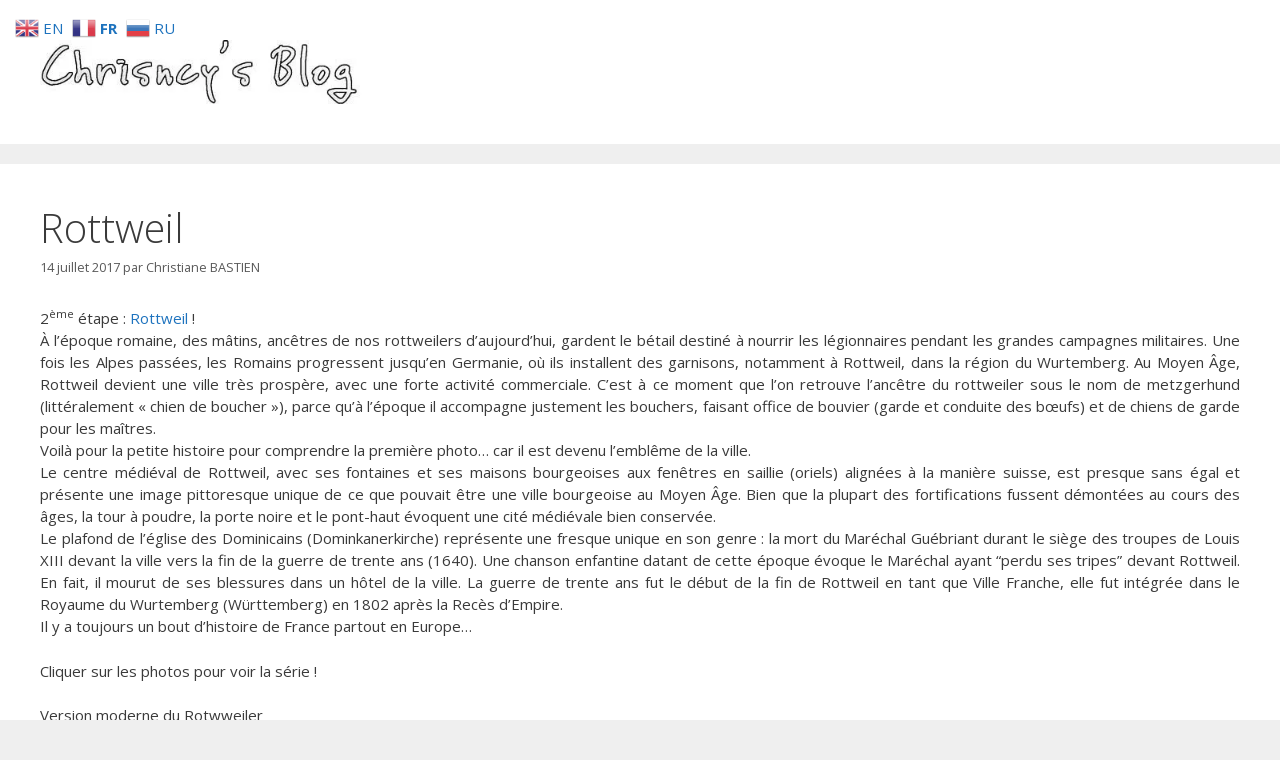

--- FILE ---
content_type: text/html; charset=UTF-8
request_url: https://www.chrisncy.com/wp/rottweil/
body_size: 13572
content:
<!DOCTYPE html>
<html lang="fr-FR">
<head>
	<meta charset="UTF-8">
	<title>Rottweil &#8211; Chrisncy&#039;s Blog</title>
<meta name='robots' content='max-image-preview:large' />
<meta name="viewport" content="width=device-width, initial-scale=1"><link rel='dns-prefetch' href='//stats.wp.com' />
<link href='https://fonts.gstatic.com' crossorigin rel='preconnect' />
<link href='https://fonts.googleapis.com' crossorigin rel='preconnect' />
<link rel='preconnect' href='//i0.wp.com' />
<link rel='preconnect' href='//c0.wp.com' />
<link rel="alternate" type="application/rss+xml" title="Chrisncy&#039;s Blog &raquo; Flux" href="https://www.chrisncy.com/wp/feed/" />
<link rel="alternate" type="application/rss+xml" title="Chrisncy&#039;s Blog &raquo; Flux des commentaires" href="https://www.chrisncy.com/wp/comments/feed/" />
<link rel="alternate" type="application/rss+xml" title="Chrisncy&#039;s Blog &raquo; Rottweil Flux des commentaires" href="https://www.chrisncy.com/wp/rottweil/feed/" />
<link rel="alternate" title="oEmbed (JSON)" type="application/json+oembed" href="https://www.chrisncy.com/wp/wp-json/oembed/1.0/embed?url=https%3A%2F%2Fwww.chrisncy.com%2Fwp%2Frottweil%2F" />
<link rel="alternate" title="oEmbed (XML)" type="text/xml+oembed" href="https://www.chrisncy.com/wp/wp-json/oembed/1.0/embed?url=https%3A%2F%2Fwww.chrisncy.com%2Fwp%2Frottweil%2F&#038;format=xml" />
<style id='wp-img-auto-sizes-contain-inline-css'>
img:is([sizes=auto i],[sizes^="auto," i]){contain-intrinsic-size:3000px 1500px}
/*# sourceURL=wp-img-auto-sizes-contain-inline-css */
</style>
<link rel='stylesheet' id='generate-fonts-css' href='//fonts.googleapis.com/css?family=Open+Sans:300,300italic,regular,italic,600,600italic,700,700italic,800,800italic' media='all' />
<style id='wp-emoji-styles-inline-css'>

	img.wp-smiley, img.emoji {
		display: inline !important;
		border: none !important;
		box-shadow: none !important;
		height: 1em !important;
		width: 1em !important;
		margin: 0 0.07em !important;
		vertical-align: -0.1em !important;
		background: none !important;
		padding: 0 !important;
	}
/*# sourceURL=wp-emoji-styles-inline-css */
</style>
<style id='wp-block-library-inline-css'>
:root{--wp-block-synced-color:#7a00df;--wp-block-synced-color--rgb:122,0,223;--wp-bound-block-color:var(--wp-block-synced-color);--wp-editor-canvas-background:#ddd;--wp-admin-theme-color:#007cba;--wp-admin-theme-color--rgb:0,124,186;--wp-admin-theme-color-darker-10:#006ba1;--wp-admin-theme-color-darker-10--rgb:0,107,160.5;--wp-admin-theme-color-darker-20:#005a87;--wp-admin-theme-color-darker-20--rgb:0,90,135;--wp-admin-border-width-focus:2px}@media (min-resolution:192dpi){:root{--wp-admin-border-width-focus:1.5px}}.wp-element-button{cursor:pointer}:root .has-very-light-gray-background-color{background-color:#eee}:root .has-very-dark-gray-background-color{background-color:#313131}:root .has-very-light-gray-color{color:#eee}:root .has-very-dark-gray-color{color:#313131}:root .has-vivid-green-cyan-to-vivid-cyan-blue-gradient-background{background:linear-gradient(135deg,#00d084,#0693e3)}:root .has-purple-crush-gradient-background{background:linear-gradient(135deg,#34e2e4,#4721fb 50%,#ab1dfe)}:root .has-hazy-dawn-gradient-background{background:linear-gradient(135deg,#faaca8,#dad0ec)}:root .has-subdued-olive-gradient-background{background:linear-gradient(135deg,#fafae1,#67a671)}:root .has-atomic-cream-gradient-background{background:linear-gradient(135deg,#fdd79a,#004a59)}:root .has-nightshade-gradient-background{background:linear-gradient(135deg,#330968,#31cdcf)}:root .has-midnight-gradient-background{background:linear-gradient(135deg,#020381,#2874fc)}:root{--wp--preset--font-size--normal:16px;--wp--preset--font-size--huge:42px}.has-regular-font-size{font-size:1em}.has-larger-font-size{font-size:2.625em}.has-normal-font-size{font-size:var(--wp--preset--font-size--normal)}.has-huge-font-size{font-size:var(--wp--preset--font-size--huge)}.has-text-align-center{text-align:center}.has-text-align-left{text-align:left}.has-text-align-right{text-align:right}.has-fit-text{white-space:nowrap!important}#end-resizable-editor-section{display:none}.aligncenter{clear:both}.items-justified-left{justify-content:flex-start}.items-justified-center{justify-content:center}.items-justified-right{justify-content:flex-end}.items-justified-space-between{justify-content:space-between}.screen-reader-text{border:0;clip-path:inset(50%);height:1px;margin:-1px;overflow:hidden;padding:0;position:absolute;width:1px;word-wrap:normal!important}.screen-reader-text:focus{background-color:#ddd;clip-path:none;color:#444;display:block;font-size:1em;height:auto;left:5px;line-height:normal;padding:15px 23px 14px;text-decoration:none;top:5px;width:auto;z-index:100000}html :where(.has-border-color){border-style:solid}html :where([style*=border-top-color]){border-top-style:solid}html :where([style*=border-right-color]){border-right-style:solid}html :where([style*=border-bottom-color]){border-bottom-style:solid}html :where([style*=border-left-color]){border-left-style:solid}html :where([style*=border-width]){border-style:solid}html :where([style*=border-top-width]){border-top-style:solid}html :where([style*=border-right-width]){border-right-style:solid}html :where([style*=border-bottom-width]){border-bottom-style:solid}html :where([style*=border-left-width]){border-left-style:solid}html :where(img[class*=wp-image-]){height:auto;max-width:100%}:where(figure){margin:0 0 1em}html :where(.is-position-sticky){--wp-admin--admin-bar--position-offset:var(--wp-admin--admin-bar--height,0px)}@media screen and (max-width:600px){html :where(.is-position-sticky){--wp-admin--admin-bar--position-offset:0px}}

/*# sourceURL=wp-block-library-inline-css */
</style><style id='global-styles-inline-css'>
:root{--wp--preset--aspect-ratio--square: 1;--wp--preset--aspect-ratio--4-3: 4/3;--wp--preset--aspect-ratio--3-4: 3/4;--wp--preset--aspect-ratio--3-2: 3/2;--wp--preset--aspect-ratio--2-3: 2/3;--wp--preset--aspect-ratio--16-9: 16/9;--wp--preset--aspect-ratio--9-16: 9/16;--wp--preset--color--black: #000000;--wp--preset--color--cyan-bluish-gray: #abb8c3;--wp--preset--color--white: #ffffff;--wp--preset--color--pale-pink: #f78da7;--wp--preset--color--vivid-red: #cf2e2e;--wp--preset--color--luminous-vivid-orange: #ff6900;--wp--preset--color--luminous-vivid-amber: #fcb900;--wp--preset--color--light-green-cyan: #7bdcb5;--wp--preset--color--vivid-green-cyan: #00d084;--wp--preset--color--pale-cyan-blue: #8ed1fc;--wp--preset--color--vivid-cyan-blue: #0693e3;--wp--preset--color--vivid-purple: #9b51e0;--wp--preset--color--contrast: var(--contrast);--wp--preset--color--contrast-2: var(--contrast-2);--wp--preset--color--contrast-3: var(--contrast-3);--wp--preset--color--base: var(--base);--wp--preset--color--base-2: var(--base-2);--wp--preset--color--base-3: var(--base-3);--wp--preset--color--accent: var(--accent);--wp--preset--gradient--vivid-cyan-blue-to-vivid-purple: linear-gradient(135deg,rgb(6,147,227) 0%,rgb(155,81,224) 100%);--wp--preset--gradient--light-green-cyan-to-vivid-green-cyan: linear-gradient(135deg,rgb(122,220,180) 0%,rgb(0,208,130) 100%);--wp--preset--gradient--luminous-vivid-amber-to-luminous-vivid-orange: linear-gradient(135deg,rgb(252,185,0) 0%,rgb(255,105,0) 100%);--wp--preset--gradient--luminous-vivid-orange-to-vivid-red: linear-gradient(135deg,rgb(255,105,0) 0%,rgb(207,46,46) 100%);--wp--preset--gradient--very-light-gray-to-cyan-bluish-gray: linear-gradient(135deg,rgb(238,238,238) 0%,rgb(169,184,195) 100%);--wp--preset--gradient--cool-to-warm-spectrum: linear-gradient(135deg,rgb(74,234,220) 0%,rgb(151,120,209) 20%,rgb(207,42,186) 40%,rgb(238,44,130) 60%,rgb(251,105,98) 80%,rgb(254,248,76) 100%);--wp--preset--gradient--blush-light-purple: linear-gradient(135deg,rgb(255,206,236) 0%,rgb(152,150,240) 100%);--wp--preset--gradient--blush-bordeaux: linear-gradient(135deg,rgb(254,205,165) 0%,rgb(254,45,45) 50%,rgb(107,0,62) 100%);--wp--preset--gradient--luminous-dusk: linear-gradient(135deg,rgb(255,203,112) 0%,rgb(199,81,192) 50%,rgb(65,88,208) 100%);--wp--preset--gradient--pale-ocean: linear-gradient(135deg,rgb(255,245,203) 0%,rgb(182,227,212) 50%,rgb(51,167,181) 100%);--wp--preset--gradient--electric-grass: linear-gradient(135deg,rgb(202,248,128) 0%,rgb(113,206,126) 100%);--wp--preset--gradient--midnight: linear-gradient(135deg,rgb(2,3,129) 0%,rgb(40,116,252) 100%);--wp--preset--font-size--small: 13px;--wp--preset--font-size--medium: 20px;--wp--preset--font-size--large: 36px;--wp--preset--font-size--x-large: 42px;--wp--preset--spacing--20: 0.44rem;--wp--preset--spacing--30: 0.67rem;--wp--preset--spacing--40: 1rem;--wp--preset--spacing--50: 1.5rem;--wp--preset--spacing--60: 2.25rem;--wp--preset--spacing--70: 3.38rem;--wp--preset--spacing--80: 5.06rem;--wp--preset--shadow--natural: 6px 6px 9px rgba(0, 0, 0, 0.2);--wp--preset--shadow--deep: 12px 12px 50px rgba(0, 0, 0, 0.4);--wp--preset--shadow--sharp: 6px 6px 0px rgba(0, 0, 0, 0.2);--wp--preset--shadow--outlined: 6px 6px 0px -3px rgb(255, 255, 255), 6px 6px rgb(0, 0, 0);--wp--preset--shadow--crisp: 6px 6px 0px rgb(0, 0, 0);}:where(.is-layout-flex){gap: 0.5em;}:where(.is-layout-grid){gap: 0.5em;}body .is-layout-flex{display: flex;}.is-layout-flex{flex-wrap: wrap;align-items: center;}.is-layout-flex > :is(*, div){margin: 0;}body .is-layout-grid{display: grid;}.is-layout-grid > :is(*, div){margin: 0;}:where(.wp-block-columns.is-layout-flex){gap: 2em;}:where(.wp-block-columns.is-layout-grid){gap: 2em;}:where(.wp-block-post-template.is-layout-flex){gap: 1.25em;}:where(.wp-block-post-template.is-layout-grid){gap: 1.25em;}.has-black-color{color: var(--wp--preset--color--black) !important;}.has-cyan-bluish-gray-color{color: var(--wp--preset--color--cyan-bluish-gray) !important;}.has-white-color{color: var(--wp--preset--color--white) !important;}.has-pale-pink-color{color: var(--wp--preset--color--pale-pink) !important;}.has-vivid-red-color{color: var(--wp--preset--color--vivid-red) !important;}.has-luminous-vivid-orange-color{color: var(--wp--preset--color--luminous-vivid-orange) !important;}.has-luminous-vivid-amber-color{color: var(--wp--preset--color--luminous-vivid-amber) !important;}.has-light-green-cyan-color{color: var(--wp--preset--color--light-green-cyan) !important;}.has-vivid-green-cyan-color{color: var(--wp--preset--color--vivid-green-cyan) !important;}.has-pale-cyan-blue-color{color: var(--wp--preset--color--pale-cyan-blue) !important;}.has-vivid-cyan-blue-color{color: var(--wp--preset--color--vivid-cyan-blue) !important;}.has-vivid-purple-color{color: var(--wp--preset--color--vivid-purple) !important;}.has-black-background-color{background-color: var(--wp--preset--color--black) !important;}.has-cyan-bluish-gray-background-color{background-color: var(--wp--preset--color--cyan-bluish-gray) !important;}.has-white-background-color{background-color: var(--wp--preset--color--white) !important;}.has-pale-pink-background-color{background-color: var(--wp--preset--color--pale-pink) !important;}.has-vivid-red-background-color{background-color: var(--wp--preset--color--vivid-red) !important;}.has-luminous-vivid-orange-background-color{background-color: var(--wp--preset--color--luminous-vivid-orange) !important;}.has-luminous-vivid-amber-background-color{background-color: var(--wp--preset--color--luminous-vivid-amber) !important;}.has-light-green-cyan-background-color{background-color: var(--wp--preset--color--light-green-cyan) !important;}.has-vivid-green-cyan-background-color{background-color: var(--wp--preset--color--vivid-green-cyan) !important;}.has-pale-cyan-blue-background-color{background-color: var(--wp--preset--color--pale-cyan-blue) !important;}.has-vivid-cyan-blue-background-color{background-color: var(--wp--preset--color--vivid-cyan-blue) !important;}.has-vivid-purple-background-color{background-color: var(--wp--preset--color--vivid-purple) !important;}.has-black-border-color{border-color: var(--wp--preset--color--black) !important;}.has-cyan-bluish-gray-border-color{border-color: var(--wp--preset--color--cyan-bluish-gray) !important;}.has-white-border-color{border-color: var(--wp--preset--color--white) !important;}.has-pale-pink-border-color{border-color: var(--wp--preset--color--pale-pink) !important;}.has-vivid-red-border-color{border-color: var(--wp--preset--color--vivid-red) !important;}.has-luminous-vivid-orange-border-color{border-color: var(--wp--preset--color--luminous-vivid-orange) !important;}.has-luminous-vivid-amber-border-color{border-color: var(--wp--preset--color--luminous-vivid-amber) !important;}.has-light-green-cyan-border-color{border-color: var(--wp--preset--color--light-green-cyan) !important;}.has-vivid-green-cyan-border-color{border-color: var(--wp--preset--color--vivid-green-cyan) !important;}.has-pale-cyan-blue-border-color{border-color: var(--wp--preset--color--pale-cyan-blue) !important;}.has-vivid-cyan-blue-border-color{border-color: var(--wp--preset--color--vivid-cyan-blue) !important;}.has-vivid-purple-border-color{border-color: var(--wp--preset--color--vivid-purple) !important;}.has-vivid-cyan-blue-to-vivid-purple-gradient-background{background: var(--wp--preset--gradient--vivid-cyan-blue-to-vivid-purple) !important;}.has-light-green-cyan-to-vivid-green-cyan-gradient-background{background: var(--wp--preset--gradient--light-green-cyan-to-vivid-green-cyan) !important;}.has-luminous-vivid-amber-to-luminous-vivid-orange-gradient-background{background: var(--wp--preset--gradient--luminous-vivid-amber-to-luminous-vivid-orange) !important;}.has-luminous-vivid-orange-to-vivid-red-gradient-background{background: var(--wp--preset--gradient--luminous-vivid-orange-to-vivid-red) !important;}.has-very-light-gray-to-cyan-bluish-gray-gradient-background{background: var(--wp--preset--gradient--very-light-gray-to-cyan-bluish-gray) !important;}.has-cool-to-warm-spectrum-gradient-background{background: var(--wp--preset--gradient--cool-to-warm-spectrum) !important;}.has-blush-light-purple-gradient-background{background: var(--wp--preset--gradient--blush-light-purple) !important;}.has-blush-bordeaux-gradient-background{background: var(--wp--preset--gradient--blush-bordeaux) !important;}.has-luminous-dusk-gradient-background{background: var(--wp--preset--gradient--luminous-dusk) !important;}.has-pale-ocean-gradient-background{background: var(--wp--preset--gradient--pale-ocean) !important;}.has-electric-grass-gradient-background{background: var(--wp--preset--gradient--electric-grass) !important;}.has-midnight-gradient-background{background: var(--wp--preset--gradient--midnight) !important;}.has-small-font-size{font-size: var(--wp--preset--font-size--small) !important;}.has-medium-font-size{font-size: var(--wp--preset--font-size--medium) !important;}.has-large-font-size{font-size: var(--wp--preset--font-size--large) !important;}.has-x-large-font-size{font-size: var(--wp--preset--font-size--x-large) !important;}
/*# sourceURL=global-styles-inline-css */
</style>

<style id='classic-theme-styles-inline-css'>
/*! This file is auto-generated */
.wp-block-button__link{color:#fff;background-color:#32373c;border-radius:9999px;box-shadow:none;text-decoration:none;padding:calc(.667em + 2px) calc(1.333em + 2px);font-size:1.125em}.wp-block-file__button{background:#32373c;color:#fff;text-decoration:none}
/*# sourceURL=/wp-includes/css/classic-themes.min.css */
</style>
<link rel='stylesheet' id='contact-form-7-css' href='https://www.chrisncy.com/wp/wp-content/plugins/contact-form-7/includes/css/styles.css?ver=6.1.4' media='all' />
<link rel='stylesheet' id='cool-tag-cloud-css' href='https://www.chrisncy.com/wp/wp-content/plugins/cool-tag-cloud/inc/cool-tag-cloud.css?ver=2.25' media='all' />
<link rel='stylesheet' id='theme-my-login-css' href='https://www.chrisncy.com/wp/wp-content/plugins/theme-my-login/assets/styles/theme-my-login.min.css?ver=7.1.14' media='all' />
<link rel='stylesheet' id='generate-style-grid-css' href='https://www.chrisncy.com/wp/wp-content/themes/generatepress/assets/css/unsemantic-grid.min.css?ver=3.6.1' media='all' />
<link rel='stylesheet' id='generate-style-css' href='https://www.chrisncy.com/wp/wp-content/themes/generatepress/assets/css/style.min.css?ver=3.6.1' media='all' />
<style id='generate-style-inline-css'>
body{background-color:#efefef;color:#3a3a3a;}a{color:#1e73be;}a:hover, a:focus, a:active{color:#000000;}body .grid-container{max-width:1500px;}.wp-block-group__inner-container{max-width:1500px;margin-left:auto;margin-right:auto;}.navigation-search{position:absolute;left:-99999px;pointer-events:none;visibility:hidden;z-index:20;width:100%;top:0;transition:opacity 100ms ease-in-out;opacity:0;}.navigation-search.nav-search-active{left:0;right:0;pointer-events:auto;visibility:visible;opacity:1;}.navigation-search input[type="search"]{outline:0;border:0;vertical-align:bottom;line-height:1;opacity:0.9;width:100%;z-index:20;border-radius:0;-webkit-appearance:none;height:60px;}.navigation-search input::-ms-clear{display:none;width:0;height:0;}.navigation-search input::-ms-reveal{display:none;width:0;height:0;}.navigation-search input::-webkit-search-decoration, .navigation-search input::-webkit-search-cancel-button, .navigation-search input::-webkit-search-results-button, .navigation-search input::-webkit-search-results-decoration{display:none;}.main-navigation li.search-item{z-index:21;}li.search-item.active{transition:opacity 100ms ease-in-out;}.nav-left-sidebar .main-navigation li.search-item.active,.nav-right-sidebar .main-navigation li.search-item.active{width:auto;display:inline-block;float:right;}.gen-sidebar-nav .navigation-search{top:auto;bottom:0;}:root{--contrast:#222222;--contrast-2:#575760;--contrast-3:#b2b2be;--base:#f0f0f0;--base-2:#f7f8f9;--base-3:#ffffff;--accent:#1e73be;}:root .has-contrast-color{color:var(--contrast);}:root .has-contrast-background-color{background-color:var(--contrast);}:root .has-contrast-2-color{color:var(--contrast-2);}:root .has-contrast-2-background-color{background-color:var(--contrast-2);}:root .has-contrast-3-color{color:var(--contrast-3);}:root .has-contrast-3-background-color{background-color:var(--contrast-3);}:root .has-base-color{color:var(--base);}:root .has-base-background-color{background-color:var(--base);}:root .has-base-2-color{color:var(--base-2);}:root .has-base-2-background-color{background-color:var(--base-2);}:root .has-base-3-color{color:var(--base-3);}:root .has-base-3-background-color{background-color:var(--base-3);}:root .has-accent-color{color:var(--accent);}:root .has-accent-background-color{background-color:var(--accent);}body, button, input, select, textarea{font-family:"Open Sans", sans-serif;font-size:15px;}body{line-height:1.5;}.entry-content > [class*="wp-block-"]:not(:last-child):not(.wp-block-heading){margin-bottom:1.5em;}.main-title{font-size:45px;}.main-navigation .main-nav ul ul li a{font-size:14px;}.sidebar .widget, .footer-widgets .widget{font-size:17px;}h1{font-weight:300;font-size:40px;}h2{font-weight:300;font-size:30px;}h3{font-size:20px;}h4{font-size:15px;}h5{font-size:inherit;}@media (max-width:768px){.main-title{font-size:30px;}h1{font-size:30px;}h2{font-size:25px;}}.top-bar{background-color:#636363;color:#ffffff;}.top-bar a{color:#ffffff;}.top-bar a:hover{color:#303030;}.site-header{background-color:#ffffff;color:#3a3a3a;}.site-header a{color:#3a3a3a;}.main-title a,.main-title a:hover{color:#222222;}.site-description{color:#757575;}.main-navigation,.main-navigation ul ul{background-color:#222222;}.main-navigation .main-nav ul li a, .main-navigation .menu-toggle, .main-navigation .menu-bar-items{color:#ffffff;}.main-navigation .main-nav ul li:not([class*="current-menu-"]):hover > a, .main-navigation .main-nav ul li:not([class*="current-menu-"]):focus > a, .main-navigation .main-nav ul li.sfHover:not([class*="current-menu-"]) > a, .main-navigation .menu-bar-item:hover > a, .main-navigation .menu-bar-item.sfHover > a{color:#ffffff;background-color:#3f3f3f;}button.menu-toggle:hover,button.menu-toggle:focus,.main-navigation .mobile-bar-items a,.main-navigation .mobile-bar-items a:hover,.main-navigation .mobile-bar-items a:focus{color:#ffffff;}.main-navigation .main-nav ul li[class*="current-menu-"] > a{color:#ffffff;background-color:#3f3f3f;}.navigation-search input[type="search"],.navigation-search input[type="search"]:active, .navigation-search input[type="search"]:focus, .main-navigation .main-nav ul li.search-item.active > a, .main-navigation .menu-bar-items .search-item.active > a{color:#ffffff;background-color:#3f3f3f;}.main-navigation ul ul{background-color:#3f3f3f;}.main-navigation .main-nav ul ul li a{color:#ffffff;}.main-navigation .main-nav ul ul li:not([class*="current-menu-"]):hover > a,.main-navigation .main-nav ul ul li:not([class*="current-menu-"]):focus > a, .main-navigation .main-nav ul ul li.sfHover:not([class*="current-menu-"]) > a{color:#ffffff;background-color:#4f4f4f;}.main-navigation .main-nav ul ul li[class*="current-menu-"] > a{color:#ffffff;background-color:#4f4f4f;}.separate-containers .inside-article, .separate-containers .comments-area, .separate-containers .page-header, .one-container .container, .separate-containers .paging-navigation, .inside-page-header{background-color:#ffffff;}.entry-meta{color:#595959;}.entry-meta a{color:#595959;}.entry-meta a:hover{color:#1e73be;}.sidebar .widget{background-color:#ffffff;}.sidebar .widget .widget-title{color:#000000;}.footer-widgets{background-color:#ffffff;}.footer-widgets .widget-title{color:#000000;}.site-info{color:#ffffff;background-color:#222222;}.site-info a{color:#ffffff;}.site-info a:hover{color:#606060;}.footer-bar .widget_nav_menu .current-menu-item a{color:#606060;}input[type="text"],input[type="email"],input[type="url"],input[type="password"],input[type="search"],input[type="tel"],input[type="number"],textarea,select{color:#666666;background-color:#fafafa;border-color:#cccccc;}input[type="text"]:focus,input[type="email"]:focus,input[type="url"]:focus,input[type="password"]:focus,input[type="search"]:focus,input[type="tel"]:focus,input[type="number"]:focus,textarea:focus,select:focus{color:#666666;background-color:#ffffff;border-color:#bfbfbf;}button,html input[type="button"],input[type="reset"],input[type="submit"],a.button,a.wp-block-button__link:not(.has-background){color:#ffffff;background-color:#666666;}button:hover,html input[type="button"]:hover,input[type="reset"]:hover,input[type="submit"]:hover,a.button:hover,button:focus,html input[type="button"]:focus,input[type="reset"]:focus,input[type="submit"]:focus,a.button:focus,a.wp-block-button__link:not(.has-background):active,a.wp-block-button__link:not(.has-background):focus,a.wp-block-button__link:not(.has-background):hover{color:#ffffff;background-color:#3f3f3f;}a.generate-back-to-top{background-color:rgba( 0,0,0,0.4 );color:#ffffff;}a.generate-back-to-top:hover,a.generate-back-to-top:focus{background-color:rgba( 0,0,0,0.6 );color:#ffffff;}:root{--gp-search-modal-bg-color:var(--base-3);--gp-search-modal-text-color:var(--contrast);--gp-search-modal-overlay-bg-color:rgba(0,0,0,0.2);}@media (max-width:768px){.main-navigation .menu-bar-item:hover > a, .main-navigation .menu-bar-item.sfHover > a{background:none;color:#ffffff;}}.inside-top-bar{padding:10px;}.inside-header{padding:40px;}.site-main .wp-block-group__inner-container{padding:40px;}.entry-content .alignwide, body:not(.no-sidebar) .entry-content .alignfull{margin-left:-40px;width:calc(100% + 80px);max-width:calc(100% + 80px);}.rtl .menu-item-has-children .dropdown-menu-toggle{padding-left:20px;}.rtl .main-navigation .main-nav ul li.menu-item-has-children > a{padding-right:20px;}.site-info{padding:20px;}@media (max-width:768px){.separate-containers .inside-article, .separate-containers .comments-area, .separate-containers .page-header, .separate-containers .paging-navigation, .one-container .site-content, .inside-page-header{padding:30px;}.site-main .wp-block-group__inner-container{padding:30px;}.site-info{padding-right:10px;padding-left:10px;}.entry-content .alignwide, body:not(.no-sidebar) .entry-content .alignfull{margin-left:-30px;width:calc(100% + 60px);max-width:calc(100% + 60px);}}.one-container .sidebar .widget{padding:0px;}@media (max-width:768px){.main-navigation .menu-toggle,.main-navigation .mobile-bar-items,.sidebar-nav-mobile:not(#sticky-placeholder){display:block;}.main-navigation ul,.gen-sidebar-nav{display:none;}[class*="nav-float-"] .site-header .inside-header > *{float:none;clear:both;}}
/*# sourceURL=generate-style-inline-css */
</style>
<link rel='stylesheet' id='generate-mobile-style-css' href='https://www.chrisncy.com/wp/wp-content/themes/generatepress/assets/css/mobile.min.css?ver=3.6.1' media='all' />
<link rel='stylesheet' id='generate-font-icons-css' href='https://www.chrisncy.com/wp/wp-content/themes/generatepress/assets/css/components/font-icons.min.css?ver=3.6.1' media='all' />
<link rel='stylesheet' id='font-awesome-css' href='https://www.chrisncy.com/wp/wp-content/themes/generatepress/assets/css/components/font-awesome.min.css?ver=4.7' media='all' />
<script src="https://c0.wp.com/c/6.9/wp-includes/js/jquery/jquery.min.js" id="jquery-core-js"></script>
<script src="https://c0.wp.com/c/6.9/wp-includes/js/jquery/jquery-migrate.min.js" id="jquery-migrate-js"></script>
<link rel="https://api.w.org/" href="https://www.chrisncy.com/wp/wp-json/" /><link rel="alternate" title="JSON" type="application/json" href="https://www.chrisncy.com/wp/wp-json/wp/v2/posts/5117" /><link rel="EditURI" type="application/rsd+xml" title="RSD" href="https://www.chrisncy.com/wp/xmlrpc.php?rsd" />
<meta name="generator" content="WordPress 6.9" />
<link rel="canonical" href="https://www.chrisncy.com/wp/rottweil/" />
<link rel='shortlink' href='https://www.chrisncy.com/wp/?p=5117' />
	<style>img#wpstats{display:none}</style>
		<link rel="pingback" href="https://www.chrisncy.com/wp/xmlrpc.php">
</head>

<body class="wp-singular post-template-default single single-post postid-5117 single-format-standard wp-custom-logo wp-embed-responsive wp-theme-generatepress no-sidebar nav-below-header separate-containers contained-header active-footer-widgets-0 nav-search-enabled header-aligned-left dropdown-hover" itemtype="https://schema.org/Blog" itemscope>
	<a class="screen-reader-text skip-link" href="#content" title="Aller au contenu">Aller au contenu</a>		<header class="site-header grid-container grid-parent" id="masthead" aria-label="Site"  itemtype="https://schema.org/WPHeader" itemscope>
			<div class="inside-header grid-container grid-parent">
				<div class="site-logo">
					<a href="https://www.chrisncy.com/wp/" rel="home">
						<img  class="header-image is-logo-image" alt="Chrisncy&#039;s Blog" src="https://i0.wp.com/www.chrisncy.com/wp/wp-content/uploads/2018/05/cropped-Header.jpg?fit=1500%2C80&#038;ssl=1" />
					</a>
				</div>			</div>
		</header>
		
	<div class="site grid-container container hfeed grid-parent" id="page">
				<div class="site-content" id="content">
			
	<div class="content-area grid-parent mobile-grid-100 grid-100 tablet-grid-100" id="primary">
		<main class="site-main" id="main">
			
<article id="post-5117" class="post-5117 post type-post status-publish format-standard hentry category-voyage tag-allemagne" itemtype="https://schema.org/CreativeWork" itemscope>
	<div class="inside-article">
					<header class="entry-header">
				<h1 class="entry-title" itemprop="headline">Rottweil</h1>		<div class="entry-meta">
			<span class="posted-on"><time class="updated" datetime="2018-06-04T11:02:09+02:00" itemprop="dateModified">4 juin 2018</time><time class="entry-date published" datetime="2017-07-14T09:03:11+02:00" itemprop="datePublished">14 juillet 2017</time></span> <span class="byline">par <span class="author vcard" itemprop="author" itemtype="https://schema.org/Person" itemscope><a class="url fn n" href="https://www.chrisncy.com/wp/author/chrisncy/" title="Afficher tous les articles de Christiane BASTIEN" rel="author" itemprop="url"><span class="author-name" itemprop="name">Christiane BASTIEN</span></a></span></span> 		</div>
					</header>
			
		<div class="entry-content" itemprop="text">
			<p style="text-align: justify;">2<sup>ème</sup> étape : <a href="https://fr.wikipedia.org/wiki/Rottweil" target="_blank" rel="noopener">Rottweil </a>!<br />
À l&#8217;époque romaine, des mâtins, ancêtres de nos rottweilers d&#8217;aujourd&#8217;hui, gardent le bétail destiné à nourrir les légionnaires pendant les grandes campagnes militaires. Une fois les Alpes passées, les Romains progressent jusqu&#8217;en Germanie, où ils installent des garnisons, notamment à Rottweil, dans la région du Wurtemberg. Au Moyen Âge, Rottweil devient une ville très prospère, avec une forte activité commerciale. C&#8217;est à ce moment que l&#8217;on retrouve l&#8217;ancêtre du rottweiler sous le nom de metzgerhund (littéralement « chien de boucher »), parce qu&#8217;à l&#8217;époque il accompagne justement les bouchers, faisant office de bouvier (garde et conduite des bœufs) et de chiens de garde pour les maîtres.<br />
Voilà pour la petite histoire pour comprendre la première photo&#8230; car il est devenu l&#8217;emblême de la ville.<br />
Le centre médiéval de Rottweil, avec ses fontaines et ses maisons bourgeoises aux fenêtres en saillie (oriels) alignées à la manière suisse, est presque sans égal et présente une image pittoresque unique de ce que pouvait être une ville bourgeoise au Moyen Âge. Bien que la plupart des fortifications fussent démontées au cours des âges, la tour à poudre, la porte noire et le pont-haut évoquent une cité médiévale bien conservée.<br />
Le plafond de l’église des Dominicains (Dominkanerkirche) représente une fresque unique en son genre : la mort du Maréchal Guébriant durant le siège des troupes de Louis XIII devant la ville vers la fin de la guerre de trente ans (1640). Une chanson enfantine datant de cette époque évoque le Maréchal ayant &#8220;perdu ses tripes&#8221; devant Rottweil. En fait, il mourut de ses blessures dans un hôtel de la ville. La guerre de trente ans fut le début de la fin de Rottweil en tant que Ville Franche, elle fut intégrée dans le Royaume du Wurtemberg (Württemberg) en 1802 après la Recès d&#8217;Empire.<br />
Il y a toujours un bout d&#8217;histoire de France partout en Europe&#8230;</p>
<p>Cliquer sur les photos pour voir la série !</p>
<p>Version moderne du Rotwweiler<br />
<a href="http://www.chrisncy.com/PWG/index.php?/category/1166" target="_blank" rel="noopener noreferrer"><img data-recalc-dims="1" decoding="async" class="" src="https://i0.wp.com/www.chrisncy.com/PWG/upload/2017/07/21/20170721165838-fa8f951b.jpg?w=1500&#038;ssl=1" alt=""></a><br />
La porte noire<br />
<a href="http://www.chrisncy.com/PWG/index.php?/category/1166" target="_blank" rel="noopener noreferrer"><img data-recalc-dims="1" decoding="async" class="" src="https://i0.wp.com/www.chrisncy.com/PWG/upload/2017/07/21/20170721165840-1b5d7665.jpg?w=1500&#038;ssl=1" alt=""></a><br />
Détail d&#8217;un oriel, parmi d&#8217;autres<br />
<a href="http://www.chrisncy.com/PWG/index.php?/category/1166" target="_blank" rel="noopener noreferrer"><img data-recalc-dims="1" decoding="async" class="" src="https://i0.wp.com/www.chrisncy.com/PWG/upload/2017/07/21/20170721165845-659a0b60.jpg?w=1500&#038;ssl=1" alt=""></a></p>
		</div>

				<footer class="entry-meta" aria-label="Méta de l’entrée">
			<span class="cat-links"><span class="screen-reader-text">Catégories </span><a href="https://www.chrisncy.com/wp/category/voyage/" rel="category tag">Voyage</a></span> <span class="tags-links"><span class="screen-reader-text">Étiquettes </span><a href="https://www.chrisncy.com/wp/tag/allemagne/" rel="tag">Allemagne</a></span> 		<nav id="nav-below" class="post-navigation" aria-label="Publications">
			<div class="nav-previous"><span class="prev"><a href="https://www.chrisncy.com/wp/schiltach/" rel="prev">Schiltach</a></span></div><div class="nav-next"><span class="next"><a href="https://www.chrisncy.com/wp/la-source-du-danube/" rel="next">La source du Danube</a></span></div>		</nav>
				</footer>
			</div>
</article>

			<div class="comments-area">
				<div id="comments">

		<div id="respond" class="comment-respond">
		<h3 id="reply-title" class="comment-reply-title">Laisser un commentaire <small><a rel="nofollow" id="cancel-comment-reply-link" href="/wp/rottweil/#respond" style="display:none;">Annuler la réponse</a></small></h3><form action="https://www.chrisncy.com/wp/wp-comments-post.php" method="post" id="commentform" class="comment-form"><p class="comment-form-comment"><label for="comment" class="screen-reader-text">Commentaire</label><textarea id="comment" name="comment" cols="45" rows="8" required></textarea></p><label for="author" class="screen-reader-text">Nom</label><input placeholder="Nom *" id="author" name="author" type="text" value="" size="30" required />
<label for="email" class="screen-reader-text">E-mail</label><input placeholder="E-mail *" id="email" name="email" type="email" value="" size="30" required />
<label for="url" class="screen-reader-text">Site web</label><input placeholder="Site web" id="url" name="url" type="url" value="" size="30" />
<p style="width: auto;"><label><input type="checkbox" name="s2_comment_request" value="1" /> Check here to Subscribe to notifications for new posts</label></p><p class="form-submit"><input name="submit" type="submit" id="submit" class="submit" value="Publier le commentaire" /> <input type='hidden' name='comment_post_ID' value='5117' id='comment_post_ID' />
<input type='hidden' name='comment_parent' id='comment_parent' value='0' />
</p><p style="display: none;"><input type="hidden" id="akismet_comment_nonce" name="akismet_comment_nonce" value="38d7ff910d" /></p><p style="display: none !important;" class="akismet-fields-container" data-prefix="ak_"><label>&#916;<textarea name="ak_hp_textarea" cols="45" rows="8" maxlength="100"></textarea></label><input type="hidden" id="ak_js_1" name="ak_js" value="139"/><script>document.getElementById( "ak_js_1" ).setAttribute( "value", ( new Date() ).getTime() );</script></p></form>	</div><!-- #respond -->
	<p class="akismet_comment_form_privacy_notice">Ce site utilise Akismet pour réduire les indésirables. <a href="https://akismet.com/privacy/" target="_blank" rel="nofollow noopener">En savoir plus sur la façon dont les données de vos commentaires sont traitées</a>.</p>
</div><!-- #comments -->
			</div>

					</main>
	</div>

	
	</div>
</div>


<div class="site-footer footer-bar-active footer-bar-align-right">
			<footer class="site-info" aria-label="Site"  itemtype="https://schema.org/WPFooter" itemscope>
			<div class="inside-site-info grid-container grid-parent">
						<div class="footer-bar">
			<aside id="cool_tag_cloud-4" class="widget inner-padding widget_cool_tag_cloud"><h2 class="widget-title">Tags</h2><div class="cool-tag-cloud"><div class="ctcsilver"><div class="ctcright"><div class="arial" style="text-transform:none!important;"><a href="https://www.chrisncy.com/wp/tag/ain/" class="tag-cloud-link tag-link-93 tag-link-position-1" style="font-size: 17px;">Ain</a><a href="https://www.chrisncy.com/wp/tag/allemagne/" class="tag-cloud-link tag-link-68 ctc-active tag-link-position-2" style="font-size: 17px;">Allemagne</a><a href="https://www.chrisncy.com/wp/tag/allier/" class="tag-cloud-link tag-link-145 tag-link-position-3" style="font-size: 17px;">Allier</a><a href="https://www.chrisncy.com/wp/tag/alpes-de-haute-provence/" class="tag-cloud-link tag-link-72 tag-link-position-4" style="font-size: 17px;">Alpes de Haute Provence</a><a href="https://www.chrisncy.com/wp/tag/alpes-maritimes/" class="tag-cloud-link tag-link-87 tag-link-position-5" style="font-size: 17px;">Alpes Maritimes</a><a href="https://www.chrisncy.com/wp/tag/alsace/" class="tag-cloud-link tag-link-32 tag-link-position-6" style="font-size: 17px;">Alsace</a><a href="https://www.chrisncy.com/wp/tag/ardennes/" class="tag-cloud-link tag-link-143 tag-link-position-7" style="font-size: 17px;">Ardennes</a><a href="https://www.chrisncy.com/wp/tag/ardeche/" class="tag-cloud-link tag-link-94 tag-link-position-8" style="font-size: 17px;">Ardèche</a><a href="https://www.chrisncy.com/wp/tag/autour-de-grillon/" class="tag-cloud-link tag-link-18 tag-link-position-9" style="font-size: 17px;">Autour de Grillon</a><a href="https://www.chrisncy.com/wp/tag/auvergne/" class="tag-cloud-link tag-link-97 tag-link-position-10" style="font-size: 17px;">Auvergne</a><a href="https://www.chrisncy.com/wp/tag/aveyron/" class="tag-cloud-link tag-link-105 tag-link-position-11" style="font-size: 17px;">Aveyron</a><a href="https://www.chrisncy.com/wp/tag/belgique/" class="tag-cloud-link tag-link-142 tag-link-position-12" style="font-size: 17px;">Belgique</a><a href="https://www.chrisncy.com/wp/tag/berry/" class="tag-cloud-link tag-link-99 tag-link-position-13" style="font-size: 17px;">Berry</a><a href="https://www.chrisncy.com/wp/tag/bouches-du-rhone/" class="tag-cloud-link tag-link-84 tag-link-position-14" style="font-size: 17px;">Bouches du Rhône</a><a href="https://www.chrisncy.com/wp/tag/bourgogne/" class="tag-cloud-link tag-link-75 tag-link-position-15" style="font-size: 17px;">Bourgogne</a><a href="https://www.chrisncy.com/wp/tag/bretagne/" class="tag-cloud-link tag-link-63 tag-link-position-16" style="font-size: 17px;">Bretagne</a><a href="https://www.chrisncy.com/wp/tag/calvados/" class="tag-cloud-link tag-link-119 tag-link-position-17" style="font-size: 17px;">Calvados</a><a href="https://www.chrisncy.com/wp/tag/cantal/" class="tag-cloud-link tag-link-148 tag-link-position-18" style="font-size: 17px;">Cantal</a><a href="https://www.chrisncy.com/wp/tag/champagne/" class="tag-cloud-link tag-link-77 tag-link-position-19" style="font-size: 17px;">Champagne</a><a href="https://www.chrisncy.com/wp/tag/charente/" class="tag-cloud-link tag-link-98 tag-link-position-20" style="font-size: 17px;">Charente</a><a href="https://www.chrisncy.com/wp/tag/charente-maritime/" class="tag-cloud-link tag-link-116 tag-link-position-21" style="font-size: 17px;">charente-maritime</a><a href="https://www.chrisncy.com/wp/tag/corse/" class="tag-cloud-link tag-link-92 tag-link-position-22" style="font-size: 17px;">Corse</a><a href="https://www.chrisncy.com/wp/tag/creuse/" class="tag-cloud-link tag-link-79 tag-link-position-23" style="font-size: 17px;">Creuse</a><a href="https://www.chrisncy.com/wp/tag/cote-darmor/" class="tag-cloud-link tag-link-65 tag-link-position-24" style="font-size: 17px;">Côte d&#039;Armor</a><a href="https://www.chrisncy.com/wp/tag/doubs/" class="tag-cloud-link tag-link-141 tag-link-position-25" style="font-size: 17px;">Doubs</a><a href="https://www.chrisncy.com/wp/tag/drome/" class="tag-cloud-link tag-link-123 tag-link-position-26" style="font-size: 17px;">Drôme</a><a href="https://www.chrisncy.com/wp/tag/finistere/" class="tag-cloud-link tag-link-66 tag-link-position-27" style="font-size: 17px;">Finistère</a><a href="https://www.chrisncy.com/wp/tag/franche-comte/" class="tag-cloud-link tag-link-73 tag-link-position-28" style="font-size: 17px;">Franche-Comté</a><a href="https://www.chrisncy.com/wp/tag/gard/" class="tag-cloud-link tag-link-103 tag-link-position-29" style="font-size: 17px;">Gard</a><a href="https://www.chrisncy.com/wp/tag/gers/" class="tag-cloud-link tag-link-110 tag-link-position-30" style="font-size: 17px;">Gers</a><a href="https://www.chrisncy.com/wp/tag/gironde/" class="tag-cloud-link tag-link-78 tag-link-position-31" style="font-size: 17px;">Gironde</a><a href="https://www.chrisncy.com/wp/tag/haut-rhin/" class="tag-cloud-link tag-link-114 tag-link-position-32" style="font-size: 17px;">Haut-Rhin</a><a href="https://www.chrisncy.com/wp/tag/haute-loire/" class="tag-cloud-link tag-link-135 tag-link-position-33" style="font-size: 17px;">Haute-Loire</a><a href="https://www.chrisncy.com/wp/tag/haute-savoie/" class="tag-cloud-link tag-link-30 tag-link-position-34" style="font-size: 17px;">Haute-Savoie</a><a href="https://www.chrisncy.com/wp/tag/haute-saone/" class="tag-cloud-link tag-link-134 tag-link-position-35" style="font-size: 17px;">Haute-Saône</a><a href="https://www.chrisncy.com/wp/tag/haute-vienne/" class="tag-cloud-link tag-link-146 tag-link-position-36" style="font-size: 17px;">Haute-Vienne</a><a href="https://www.chrisncy.com/wp/tag/hautes-alpes/" class="tag-cloud-link tag-link-69 tag-link-position-37" style="font-size: 17px;">Hautes-Alpes</a><a href="https://www.chrisncy.com/wp/tag/hautes-pyrenees/" class="tag-cloud-link tag-link-111 tag-link-position-38" style="font-size: 17px;">Hautes-Pyrénées</a><a href="https://www.chrisncy.com/wp/tag/hauts-de-france/" class="tag-cloud-link tag-link-76 tag-link-position-39" style="font-size: 17px;">Hauts-de-France</a><a href="https://www.chrisncy.com/wp/tag/herault/" class="tag-cloud-link tag-link-106 tag-link-position-40" style="font-size: 17px;">Hérault</a><a href="https://www.chrisncy.com/wp/tag/indre/" class="tag-cloud-link tag-link-80 tag-link-position-41" style="font-size: 17px;">Indre</a><a href="https://www.chrisncy.com/wp/tag/isere/" class="tag-cloud-link tag-link-121 tag-link-position-42" style="font-size: 17px;">Isère</a><a href="https://www.chrisncy.com/wp/tag/italie/" class="tag-cloud-link tag-link-85 tag-link-position-43" style="font-size: 17px;">Italie</a><a href="https://www.chrisncy.com/wp/tag/jura/" class="tag-cloud-link tag-link-89 tag-link-position-44" style="font-size: 17px;">Jura</a><a href="https://www.chrisncy.com/wp/tag/kazakhstan/" class="tag-cloud-link tag-link-81 tag-link-position-45" style="font-size: 17px;">Kazakhstan</a><a href="https://www.chrisncy.com/wp/tag/liechtenstein/" class="tag-cloud-link tag-link-149 tag-link-position-46" style="font-size: 17px;">Liechtenstein</a><a href="https://www.chrisncy.com/wp/tag/loire-atlantique/" class="tag-cloud-link tag-link-101 tag-link-position-47" style="font-size: 17px;">Loire Atlantique</a><a href="https://www.chrisncy.com/wp/tag/loiret/" class="tag-cloud-link tag-link-139 tag-link-position-48" style="font-size: 17px;">Loiret</a><a href="https://www.chrisncy.com/wp/tag/loir-et-cher/" class="tag-cloud-link tag-link-140 tag-link-position-49" style="font-size: 17px;">Loir et Cher</a><a href="https://www.chrisncy.com/wp/tag/lorraine/" class="tag-cloud-link tag-link-71 tag-link-position-50" style="font-size: 17px;">Lorraine</a><a href="https://www.chrisncy.com/wp/tag/lot/" class="tag-cloud-link tag-link-137 tag-link-position-51" style="font-size: 17px;">Lot</a><a href="https://www.chrisncy.com/wp/tag/lot-et-garonne/" class="tag-cloud-link tag-link-138 tag-link-position-52" style="font-size: 17px;">Lot et Garonne</a><a href="https://www.chrisncy.com/wp/tag/lozere/" class="tag-cloud-link tag-link-136 tag-link-position-53" style="font-size: 17px;">Lozère</a><a href="https://www.chrisncy.com/wp/tag/luberon/" class="tag-cloud-link tag-link-25 tag-link-position-54" style="font-size: 17px;">Luberon</a><a href="https://www.chrisncy.com/wp/tag/luxembourg/" class="tag-cloud-link tag-link-96 tag-link-position-55" style="font-size: 17px;">Luxembourg</a><a href="https://www.chrisncy.com/wp/tag/lyon/" class="tag-cloud-link tag-link-33 tag-link-position-56" style="font-size: 17px;">Lyon</a><a href="https://www.chrisncy.com/wp/tag/maine-et-loire/" class="tag-cloud-link tag-link-115 tag-link-position-57" style="font-size: 17px;">Maine et Loire</a><a href="https://www.chrisncy.com/wp/tag/malte/" class="tag-cloud-link tag-link-88 tag-link-position-58" style="font-size: 17px;">Malte</a><a href="https://www.chrisncy.com/wp/tag/meuse/" class="tag-cloud-link tag-link-124 tag-link-position-59" style="font-size: 17px;">Meuse</a><a href="https://www.chrisncy.com/wp/tag/monaco/" class="tag-cloud-link tag-link-86 tag-link-position-60" style="font-size: 17px;">Monaco</a><a href="https://www.chrisncy.com/wp/tag/moselle/" class="tag-cloud-link tag-link-125 tag-link-position-61" style="font-size: 17px;">Moselle</a><a href="https://www.chrisncy.com/wp/tag/nancy/" class="tag-cloud-link tag-link-67 tag-link-position-62" style="font-size: 17px;">Nancy</a><a href="https://www.chrisncy.com/wp/tag/nancy-adn/" class="tag-cloud-link tag-link-113 tag-link-position-63" style="font-size: 17px;">Nancy ADN</a><a href="https://www.chrisncy.com/wp/tag/oise/" class="tag-cloud-link tag-link-108 tag-link-position-64" style="font-size: 17px;">Oise</a><a href="https://www.chrisncy.com/wp/tag/paris-et-autour/" class="tag-cloud-link tag-link-90 tag-link-position-65" style="font-size: 17px;">Paris et autour</a><a href="https://www.chrisncy.com/wp/tag/pas-de-calais/" class="tag-cloud-link tag-link-117 tag-link-position-66" style="font-size: 17px;">Pas de Calais</a><a href="https://www.chrisncy.com/wp/tag/pays-darles/" class="tag-cloud-link tag-link-27 tag-link-position-67" style="font-size: 17px;">Pays d&#039;Arles</a><a href="https://www.chrisncy.com/wp/tag/picardie/" class="tag-cloud-link tag-link-70 tag-link-position-68" style="font-size: 17px;">Picardie</a><a href="https://www.chrisncy.com/wp/tag/puy-de-dome/" class="tag-cloud-link tag-link-147 tag-link-position-69" style="font-size: 17px;">Puy de Dôme</a><a href="https://www.chrisncy.com/wp/tag/queyras/" class="tag-cloud-link tag-link-21 tag-link-position-70" style="font-size: 17px;">Queyras</a><a href="https://www.chrisncy.com/wp/tag/roussillon/" class="tag-cloud-link tag-link-24 tag-link-position-71" style="font-size: 17px;">Roussillon</a><a href="https://www.chrisncy.com/wp/tag/savoie/" class="tag-cloud-link tag-link-120 tag-link-position-72" style="font-size: 17px;">Savoie</a><a href="https://www.chrisncy.com/wp/tag/seine-maritime/" class="tag-cloud-link tag-link-107 tag-link-position-73" style="font-size: 17px;">Seine-Maritime</a><a href="https://www.chrisncy.com/wp/tag/somme/" class="tag-cloud-link tag-link-118 tag-link-position-74" style="font-size: 17px;">Somme</a><a href="https://www.chrisncy.com/wp/tag/suisse/" class="tag-cloud-link tag-link-112 tag-link-position-75" style="font-size: 17px;">Suisse</a><a href="https://www.chrisncy.com/wp/tag/tarn/" class="tag-cloud-link tag-link-104 tag-link-position-76" style="font-size: 17px;">Tarn</a><a href="https://www.chrisncy.com/wp/tag/tarn-et-garonne/" class="tag-cloud-link tag-link-109 tag-link-position-77" style="font-size: 17px;">Tarn et Garonne</a><a href="https://www.chrisncy.com/wp/tag/touraine/" class="tag-cloud-link tag-link-100 tag-link-position-78" style="font-size: 17px;">Touraine</a><a href="https://www.chrisncy.com/wp/tag/var/" class="tag-cloud-link tag-link-83 tag-link-position-79" style="font-size: 17px;">Var</a><a href="https://www.chrisncy.com/wp/tag/vaucluse/" class="tag-cloud-link tag-link-82 tag-link-position-80" style="font-size: 17px;">Vaucluse</a><a href="https://www.chrisncy.com/wp/tag/vendee/" class="tag-cloud-link tag-link-102 tag-link-position-81" style="font-size: 17px;">Vendée</a><a href="https://www.chrisncy.com/wp/tag/vosges/" class="tag-cloud-link tag-link-28 tag-link-position-82" style="font-size: 17px;">Vosges</a></div></div></div></div></aside>		</div>
						<div class="copyright-bar">
					<span class="copyright">&copy; 2026 Chrisncy&#039;s Blog</span> &bull; Construit avec  <a href="https://generatepress.com" itemprop="url">GeneratePress</a>				</div>
			</div>
		</footer>
		</div>

<script type="speculationrules">
{"prefetch":[{"source":"document","where":{"and":[{"href_matches":"/wp/*"},{"not":{"href_matches":["/wp/wp-*.php","/wp/wp-admin/*","/wp/wp-content/uploads/*","/wp/wp-content/*","/wp/wp-content/plugins/*","/wp/wp-content/themes/generatepress/*","/wp/*\\?(.+)"]}},{"not":{"selector_matches":"a[rel~=\"nofollow\"]"}},{"not":{"selector_matches":".no-prefetch, .no-prefetch a"}}]},"eagerness":"conservative"}]}
</script>
    <script>
        function coolTagCloudToggle( element ) {
            var parent = element.closest('.cool-tag-cloud');
            parent.querySelector('.cool-tag-cloud-inner').classList.toggle('cool-tag-cloud-active');
            parent.querySelector( '.cool-tag-cloud-load-more').classList.toggle('cool-tag-cloud-active');
        }
    </script>
    <div class="gtranslate_wrapper" id="gt-wrapper-19351891"></div><script id="generate-a11y">
!function(){"use strict";if("querySelector"in document&&"addEventListener"in window){var e=document.body;e.addEventListener("pointerdown",(function(){e.classList.add("using-mouse")}),{passive:!0}),e.addEventListener("keydown",(function(){e.classList.remove("using-mouse")}),{passive:!0})}}();
</script>
<script src="https://c0.wp.com/c/6.9/wp-includes/js/dist/hooks.min.js" id="wp-hooks-js"></script>
<script src="https://c0.wp.com/c/6.9/wp-includes/js/dist/i18n.min.js" id="wp-i18n-js"></script>
<script id="wp-i18n-js-after">
wp.i18n.setLocaleData( { 'text direction\u0004ltr': [ 'ltr' ] } );
//# sourceURL=wp-i18n-js-after
</script>
<script src="https://www.chrisncy.com/wp/wp-content/plugins/contact-form-7/includes/swv/js/index.js?ver=6.1.4" id="swv-js"></script>
<script id="contact-form-7-js-translations">
( function( domain, translations ) {
	var localeData = translations.locale_data[ domain ] || translations.locale_data.messages;
	localeData[""].domain = domain;
	wp.i18n.setLocaleData( localeData, domain );
} )( "contact-form-7", {"translation-revision-date":"2025-02-06 12:02:14+0000","generator":"GlotPress\/4.0.1","domain":"messages","locale_data":{"messages":{"":{"domain":"messages","plural-forms":"nplurals=2; plural=n > 1;","lang":"fr"},"This contact form is placed in the wrong place.":["Ce formulaire de contact est plac\u00e9 dans un mauvais endroit."],"Error:":["Erreur\u00a0:"]}},"comment":{"reference":"includes\/js\/index.js"}} );
//# sourceURL=contact-form-7-js-translations
</script>
<script id="contact-form-7-js-before">
var wpcf7 = {
    "api": {
        "root": "https:\/\/www.chrisncy.com\/wp\/wp-json\/",
        "namespace": "contact-form-7\/v1"
    }
};
//# sourceURL=contact-form-7-js-before
</script>
<script src="https://www.chrisncy.com/wp/wp-content/plugins/contact-form-7/includes/js/index.js?ver=6.1.4" id="contact-form-7-js"></script>
<script id="theme-my-login-js-extra">
var themeMyLogin = {"action":"","errors":[]};
//# sourceURL=theme-my-login-js-extra
</script>
<script src="https://www.chrisncy.com/wp/wp-content/plugins/theme-my-login/assets/scripts/theme-my-login.min.js?ver=7.1.14" id="theme-my-login-js"></script>
<script id="generate-navigation-search-js-before">
var generatepressNavSearch = {"open":"Ouvrir la barre de recherche","close":"Fermer la barre de recherche"};
//# sourceURL=generate-navigation-search-js-before
</script>
<script src="https://www.chrisncy.com/wp/wp-content/themes/generatepress/assets/js/navigation-search.min.js?ver=3.6.1" id="generate-navigation-search-js"></script>
<script src="https://c0.wp.com/c/6.9/wp-includes/js/comment-reply.min.js" id="comment-reply-js" async data-wp-strategy="async" fetchpriority="low"></script>
<script id="jetpack-stats-js-before">
_stq = window._stq || [];
_stq.push([ "view", {"v":"ext","blog":"194018392","post":"5117","tz":"1","srv":"www.chrisncy.com","j":"1:15.4"} ]);
_stq.push([ "clickTrackerInit", "194018392", "5117" ]);
//# sourceURL=jetpack-stats-js-before
</script>
<script src="https://stats.wp.com/e-202604.js" id="jetpack-stats-js" defer data-wp-strategy="defer"></script>
<script defer src="https://www.chrisncy.com/wp/wp-content/plugins/akismet/_inc/akismet-frontend.js?ver=1766414575" id="akismet-frontend-js"></script>
<script id="gt_widget_script_19351891-js-before">
window.gtranslateSettings = /* document.write */ window.gtranslateSettings || {};window.gtranslateSettings['19351891'] = {"default_language":"fr","languages":["en","fr","ru"],"url_structure":"none","flag_style":"3d","flag_size":24,"wrapper_selector":"#gt-wrapper-19351891","alt_flags":[],"horizontal_position":"left","vertical_position":"top","flags_location":"\/wp\/wp-content\/plugins\/gtranslate\/flags\/"};
//# sourceURL=gt_widget_script_19351891-js-before
</script><script src="https://www.chrisncy.com/wp/wp-content/plugins/gtranslate/js/fc.js?ver=6.9" data-no-optimize="1" data-no-minify="1" data-gt-orig-url="/wp/rottweil/" data-gt-orig-domain="www.chrisncy.com" data-gt-widget-id="19351891" defer></script><script id="wp-emoji-settings" type="application/json">
{"baseUrl":"https://s.w.org/images/core/emoji/17.0.2/72x72/","ext":".png","svgUrl":"https://s.w.org/images/core/emoji/17.0.2/svg/","svgExt":".svg","source":{"concatemoji":"https://www.chrisncy.com/wp/wp-includes/js/wp-emoji-release.min.js?ver=6.9"}}
</script>
<script type="module">
/*! This file is auto-generated */
const a=JSON.parse(document.getElementById("wp-emoji-settings").textContent),o=(window._wpemojiSettings=a,"wpEmojiSettingsSupports"),s=["flag","emoji"];function i(e){try{var t={supportTests:e,timestamp:(new Date).valueOf()};sessionStorage.setItem(o,JSON.stringify(t))}catch(e){}}function c(e,t,n){e.clearRect(0,0,e.canvas.width,e.canvas.height),e.fillText(t,0,0);t=new Uint32Array(e.getImageData(0,0,e.canvas.width,e.canvas.height).data);e.clearRect(0,0,e.canvas.width,e.canvas.height),e.fillText(n,0,0);const a=new Uint32Array(e.getImageData(0,0,e.canvas.width,e.canvas.height).data);return t.every((e,t)=>e===a[t])}function p(e,t){e.clearRect(0,0,e.canvas.width,e.canvas.height),e.fillText(t,0,0);var n=e.getImageData(16,16,1,1);for(let e=0;e<n.data.length;e++)if(0!==n.data[e])return!1;return!0}function u(e,t,n,a){switch(t){case"flag":return n(e,"\ud83c\udff3\ufe0f\u200d\u26a7\ufe0f","\ud83c\udff3\ufe0f\u200b\u26a7\ufe0f")?!1:!n(e,"\ud83c\udde8\ud83c\uddf6","\ud83c\udde8\u200b\ud83c\uddf6")&&!n(e,"\ud83c\udff4\udb40\udc67\udb40\udc62\udb40\udc65\udb40\udc6e\udb40\udc67\udb40\udc7f","\ud83c\udff4\u200b\udb40\udc67\u200b\udb40\udc62\u200b\udb40\udc65\u200b\udb40\udc6e\u200b\udb40\udc67\u200b\udb40\udc7f");case"emoji":return!a(e,"\ud83e\u1fac8")}return!1}function f(e,t,n,a){let r;const o=(r="undefined"!=typeof WorkerGlobalScope&&self instanceof WorkerGlobalScope?new OffscreenCanvas(300,150):document.createElement("canvas")).getContext("2d",{willReadFrequently:!0}),s=(o.textBaseline="top",o.font="600 32px Arial",{});return e.forEach(e=>{s[e]=t(o,e,n,a)}),s}function r(e){var t=document.createElement("script");t.src=e,t.defer=!0,document.head.appendChild(t)}a.supports={everything:!0,everythingExceptFlag:!0},new Promise(t=>{let n=function(){try{var e=JSON.parse(sessionStorage.getItem(o));if("object"==typeof e&&"number"==typeof e.timestamp&&(new Date).valueOf()<e.timestamp+604800&&"object"==typeof e.supportTests)return e.supportTests}catch(e){}return null}();if(!n){if("undefined"!=typeof Worker&&"undefined"!=typeof OffscreenCanvas&&"undefined"!=typeof URL&&URL.createObjectURL&&"undefined"!=typeof Blob)try{var e="postMessage("+f.toString()+"("+[JSON.stringify(s),u.toString(),c.toString(),p.toString()].join(",")+"));",a=new Blob([e],{type:"text/javascript"});const r=new Worker(URL.createObjectURL(a),{name:"wpTestEmojiSupports"});return void(r.onmessage=e=>{i(n=e.data),r.terminate(),t(n)})}catch(e){}i(n=f(s,u,c,p))}t(n)}).then(e=>{for(const n in e)a.supports[n]=e[n],a.supports.everything=a.supports.everything&&a.supports[n],"flag"!==n&&(a.supports.everythingExceptFlag=a.supports.everythingExceptFlag&&a.supports[n]);var t;a.supports.everythingExceptFlag=a.supports.everythingExceptFlag&&!a.supports.flag,a.supports.everything||((t=a.source||{}).concatemoji?r(t.concatemoji):t.wpemoji&&t.twemoji&&(r(t.twemoji),r(t.wpemoji)))});
//# sourceURL=https://www.chrisncy.com/wp/wp-includes/js/wp-emoji-loader.min.js
</script>

</body>
</html>
